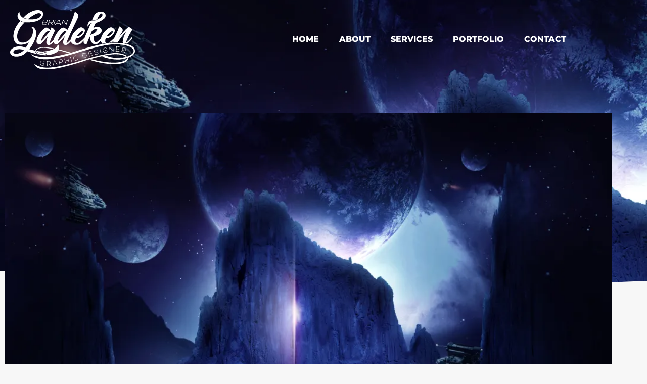

--- FILE ---
content_type: text/css
request_url: https://www.briangadeken.com/wp-content/uploads/elementor/css/post-1246.css?ver=1768450451
body_size: 2064
content:
.elementor-1246 .elementor-element.elementor-element-820db87:not(.elementor-motion-effects-element-type-background), .elementor-1246 .elementor-element.elementor-element-820db87 > .elementor-motion-effects-container > .elementor-motion-effects-layer{background-color:#54595f;background-image:url("https://i0.wp.com/www.briangadeken.com/wp-content/uploads/2019/02/SpaceRock2.jpg?fit=1090%2C726&ssl=1");background-position:center center;background-size:cover;}.elementor-1246 .elementor-element.elementor-element-820db87 > .elementor-background-overlay{background-color:#000000;opacity:0.67;transition:background 0.3s, border-radius 0.3s, opacity 0.3s;}.elementor-1246 .elementor-element.elementor-element-820db87 > .elementor-container{max-width:1300px;min-height:79vh;}.elementor-1246 .elementor-element.elementor-element-820db87 .elementor-background-overlay{filter:brightness( 100% ) contrast( 100% ) saturate( 170% ) blur( 0px ) hue-rotate( 0deg );}.elementor-1246 .elementor-element.elementor-element-820db87{transition:background 0.3s, border 0.3s, border-radius 0.3s, box-shadow 0.3s;margin-top:0px;margin-bottom:0px;padding:0px 0px 0px 0px;}.elementor-1246 .elementor-element.elementor-element-820db87 > .elementor-shape-bottom .elementor-shape-fill{fill:#f7f7f7;}.elementor-1246 .elementor-element.elementor-element-820db87 > .elementor-shape-bottom svg{width:calc(254% + 1.3px);height:41px;}.elementor-1246 .elementor-element.elementor-element-0fd6e39{margin-top:0px;margin-bottom:80px;}.elementor-widget-image .widget-image-caption{color:var( --e-global-color-text );font-family:var( --e-global-typography-text-font-family ), Sans-serif;font-weight:var( --e-global-typography-text-font-weight );}.elementor-1246 .elementor-element.elementor-element-4b6cc3c{text-align:start;}.elementor-bc-flex-widget .elementor-1246 .elementor-element.elementor-element-e3d0c41.elementor-column .elementor-widget-wrap{align-items:center;}.elementor-1246 .elementor-element.elementor-element-e3d0c41.elementor-column.elementor-element[data-element_type="column"] > .elementor-widget-wrap.elementor-element-populated{align-content:center;align-items:center;}.elementor-widget-nav-menu .elementor-nav-menu .elementor-item{font-family:var( --e-global-typography-primary-font-family ), Sans-serif;font-weight:var( --e-global-typography-primary-font-weight );}.elementor-widget-nav-menu .elementor-nav-menu--main .elementor-item{color:var( --e-global-color-text );fill:var( --e-global-color-text );}.elementor-widget-nav-menu .elementor-nav-menu--main .elementor-item:hover,
					.elementor-widget-nav-menu .elementor-nav-menu--main .elementor-item.elementor-item-active,
					.elementor-widget-nav-menu .elementor-nav-menu--main .elementor-item.highlighted,
					.elementor-widget-nav-menu .elementor-nav-menu--main .elementor-item:focus{color:var( --e-global-color-accent );fill:var( --e-global-color-accent );}.elementor-widget-nav-menu .elementor-nav-menu--main:not(.e--pointer-framed) .elementor-item:before,
					.elementor-widget-nav-menu .elementor-nav-menu--main:not(.e--pointer-framed) .elementor-item:after{background-color:var( --e-global-color-accent );}.elementor-widget-nav-menu .e--pointer-framed .elementor-item:before,
					.elementor-widget-nav-menu .e--pointer-framed .elementor-item:after{border-color:var( --e-global-color-accent );}.elementor-widget-nav-menu{--e-nav-menu-divider-color:var( --e-global-color-text );}.elementor-widget-nav-menu .elementor-nav-menu--dropdown .elementor-item, .elementor-widget-nav-menu .elementor-nav-menu--dropdown  .elementor-sub-item{font-family:var( --e-global-typography-accent-font-family ), Sans-serif;font-weight:var( --e-global-typography-accent-font-weight );}.elementor-1246 .elementor-element.elementor-element-1c77a16 .elementor-menu-toggle{margin-left:auto;}.elementor-1246 .elementor-element.elementor-element-1c77a16 .elementor-nav-menu .elementor-item{font-family:"Montserrat", Sans-serif;font-weight:800;}.elementor-1246 .elementor-element.elementor-element-1c77a16 .elementor-nav-menu--main .elementor-item{color:#ffffff;fill:#ffffff;}.elementor-1246 .elementor-element.elementor-element-1c77a16 .elementor-nav-menu--main .elementor-item.elementor-item-active{color:#ffc82b;}.elementor-1246 .elementor-element.elementor-element-1c77a16 .elementor-nav-menu--dropdown a:hover,
					.elementor-1246 .elementor-element.elementor-element-1c77a16 .elementor-nav-menu--dropdown a:focus,
					.elementor-1246 .elementor-element.elementor-element-1c77a16 .elementor-nav-menu--dropdown a.elementor-item-active,
					.elementor-1246 .elementor-element.elementor-element-1c77a16 .elementor-nav-menu--dropdown a.highlighted,
					.elementor-1246 .elementor-element.elementor-element-1c77a16 .elementor-menu-toggle:hover,
					.elementor-1246 .elementor-element.elementor-element-1c77a16 .elementor-menu-toggle:focus{color:#000000;}.elementor-1246 .elementor-element.elementor-element-1c77a16 .elementor-nav-menu--dropdown a:hover,
					.elementor-1246 .elementor-element.elementor-element-1c77a16 .elementor-nav-menu--dropdown a:focus,
					.elementor-1246 .elementor-element.elementor-element-1c77a16 .elementor-nav-menu--dropdown a.elementor-item-active,
					.elementor-1246 .elementor-element.elementor-element-1c77a16 .elementor-nav-menu--dropdown a.highlighted{background-color:#ffe8b7;}.elementor-1246 .elementor-element.elementor-element-1c77a16 div.elementor-menu-toggle{color:#ffc82b;}.elementor-1246 .elementor-element.elementor-element-1c77a16 div.elementor-menu-toggle svg{fill:#ffc82b;}.elementor-1246 .elementor-element.elementor-element-909e340 > .elementor-container{max-width:1220px;}.elementor-1246 .elementor-element.elementor-element-909e340{transition:background 0.3s, border 0.3s, border-radius 0.3s, box-shadow 0.3s;margin-top:-418px;margin-bottom:112px;padding:63px 0px 0px 0px;}.elementor-1246 .elementor-element.elementor-element-909e340 > .elementor-background-overlay{transition:background 0.3s, border-radius 0.3s, opacity 0.3s;}.elementor-1246 .elementor-element.elementor-element-8cf0b89:not(.elementor-motion-effects-element-type-background), .elementor-1246 .elementor-element.elementor-element-8cf0b89 > .elementor-motion-effects-container > .elementor-motion-effects-layer{background-image:url("https://i0.wp.com/www.briangadeken.com/wp-content/uploads/2019/02/testimonial-bck.png?fit=1300%2C809&ssl=1");background-size:cover;}.elementor-1246 .elementor-element.elementor-element-8cf0b89 > .elementor-container{max-width:1300px;}.elementor-1246 .elementor-element.elementor-element-8cf0b89{transition:background 0.3s, border 0.3s, border-radius 0.3s, box-shadow 0.3s;padding:75px 0px 111px 0px;}.elementor-1246 .elementor-element.elementor-element-8cf0b89 > .elementor-background-overlay{transition:background 0.3s, border-radius 0.3s, opacity 0.3s;}.elementor-1246 .elementor-element.elementor-element-8cf0b89 > .elementor-shape-top .elementor-shape-fill{fill:#f7f7f8;}.elementor-1246 .elementor-element.elementor-element-8cf0b89 > .elementor-shape-top svg{height:38px;}.elementor-1246 .elementor-element.elementor-element-8cf0b89 > .elementor-shape-bottom .elementor-shape-fill{fill:#f7f7f8;}.elementor-1246 .elementor-element.elementor-element-8cf0b89 > .elementor-shape-bottom svg{height:38px;transform:translateX(-50%) rotateY(180deg);}.elementor-1246 .elementor-element.elementor-element-350ce30 > .elementor-widget-wrap > .elementor-widget:not(.elementor-widget__width-auto):not(.elementor-widget__width-initial):not(:last-child):not(.elementor-absolute){margin-block-end:0px;}.elementor-widget-heading .elementor-heading-title{font-family:var( --e-global-typography-primary-font-family ), Sans-serif;font-weight:var( --e-global-typography-primary-font-weight );color:var( --e-global-color-primary );}.elementor-1246 .elementor-element.elementor-element-b98e460 > .elementor-widget-container{margin:0px 0px 0px 0px;}.elementor-1246 .elementor-element.elementor-element-b98e460{text-align:center;}.elementor-1246 .elementor-element.elementor-element-b98e460 .elementor-heading-title{font-family:"Montserrat", Sans-serif;font-size:61px;font-weight:800;text-transform:uppercase;letter-spacing:-0.9px;color:#ffc82b;}.elementor-1246 .elementor-element.elementor-element-b3850a7 > .elementor-widget-container{margin:0px 0px 50px 0px;padding:0px 0px 0px 0px;}.elementor-1246 .elementor-element.elementor-element-b3850a7{text-align:center;}.elementor-1246 .elementor-element.elementor-element-b3850a7 .elementor-heading-title{font-family:"Raleway", Sans-serif;font-size:38px;font-weight:400;text-transform:none;line-height:47px;color:#9b9b9b;}.elementor-1246 .elementor-element.elementor-element-e70f312 > .elementor-container{max-width:1300px;}.elementor-1246 .elementor-element.elementor-element-e70f312{margin-top:0px;margin-bottom:0px;padding:75px 0px 75px 0px;}.elementor-1246 .elementor-element.elementor-element-1a86909 > .elementor-widget-wrap > .elementor-widget:not(.elementor-widget__width-auto):not(.elementor-widget__width-initial):not(:last-child):not(.elementor-absolute){margin-block-end:0px;}.elementor-1246 .elementor-element.elementor-element-1a86909 > .elementor-element-populated{padding:0px 40px 40px 40px;}.elementor-1246 .elementor-element.elementor-element-b961bf4{text-align:start;}.elementor-1246 .elementor-element.elementor-element-b961bf4 .elementor-heading-title{font-family:"Montserrat", Sans-serif;font-size:77px;font-weight:900;color:#ffc82b;}.elementor-1246 .elementor-element.elementor-element-2838352 > .elementor-widget-container{margin:0px 0px 75px 0px;padding:0px 0px 0px 0px;}.elementor-1246 .elementor-element.elementor-element-2838352{text-align:start;}.elementor-1246 .elementor-element.elementor-element-2838352 .elementor-heading-title{font-family:"Raleway", Sans-serif;font-size:38px;font-weight:400;text-transform:none;line-height:47px;color:#9b8744;}.elementor-widget-global .elementor-field-group > label, .elementor-widget-global .elementor-field-subgroup label{color:var( --e-global-color-text );}.elementor-widget-global .elementor-field-group > label{font-family:var( --e-global-typography-text-font-family ), Sans-serif;font-weight:var( --e-global-typography-text-font-weight );}.elementor-widget-global .elementor-field-type-html{color:var( --e-global-color-text );font-family:var( --e-global-typography-text-font-family ), Sans-serif;font-weight:var( --e-global-typography-text-font-weight );}.elementor-widget-global .elementor-field-group .elementor-field{color:var( --e-global-color-text );}.elementor-widget-global .elementor-field-group .elementor-field, .elementor-widget-global .elementor-field-subgroup label{font-family:var( --e-global-typography-text-font-family ), Sans-serif;font-weight:var( --e-global-typography-text-font-weight );}.elementor-widget-global .elementor-button{font-family:var( --e-global-typography-accent-font-family ), Sans-serif;font-weight:var( --e-global-typography-accent-font-weight );}.elementor-widget-global .e-form__buttons__wrapper__button-next{background-color:var( --e-global-color-accent );}.elementor-widget-global .elementor-button[type="submit"]{background-color:var( --e-global-color-accent );}.elementor-widget-global .e-form__buttons__wrapper__button-previous{background-color:var( --e-global-color-accent );}.elementor-widget-global .elementor-message{font-family:var( --e-global-typography-text-font-family ), Sans-serif;font-weight:var( --e-global-typography-text-font-weight );}.elementor-widget-global .e-form__indicators__indicator, .elementor-widget-global .e-form__indicators__indicator__label{font-family:var( --e-global-typography-accent-font-family ), Sans-serif;font-weight:var( --e-global-typography-accent-font-weight );}.elementor-widget-global{--e-form-steps-indicator-inactive-primary-color:var( --e-global-color-text );--e-form-steps-indicator-active-primary-color:var( --e-global-color-accent );--e-form-steps-indicator-completed-primary-color:var( --e-global-color-accent );--e-form-steps-indicator-progress-color:var( --e-global-color-accent );--e-form-steps-indicator-progress-background-color:var( --e-global-color-text );--e-form-steps-indicator-progress-meter-color:var( --e-global-color-text );}.elementor-widget-global .e-form__indicators__indicator__progress__meter{font-family:var( --e-global-typography-accent-font-family ), Sans-serif;font-weight:var( --e-global-typography-accent-font-weight );}.elementor-1246 .elementor-element.elementor-global-1782 .elementor-field-group{padding-right:calc( 15px/2 );padding-left:calc( 15px/2 );margin-bottom:20px;}.elementor-1246 .elementor-element.elementor-global-1782 .elementor-form-fields-wrapper{margin-left:calc( -15px/2 );margin-right:calc( -15px/2 );margin-bottom:-20px;}.elementor-1246 .elementor-element.elementor-global-1782 .elementor-field-group.recaptcha_v3-bottomleft, .elementor-1246 .elementor-element.elementor-global-1782 .elementor-field-group.recaptcha_v3-bottomright{margin-bottom:0;}body.rtl .elementor-1246 .elementor-element.elementor-global-1782 .elementor-labels-inline .elementor-field-group > label{padding-left:0px;}body:not(.rtl) .elementor-1246 .elementor-element.elementor-global-1782 .elementor-labels-inline .elementor-field-group > label{padding-right:0px;}body .elementor-1246 .elementor-element.elementor-global-1782 .elementor-labels-above .elementor-field-group > label{padding-bottom:0px;}.elementor-1246 .elementor-element.elementor-global-1782 .elementor-field-type-html{padding-bottom:0px;}.elementor-1246 .elementor-element.elementor-global-1782 .elementor-field-group .elementor-field{color:#7a7a7a;}.elementor-1246 .elementor-element.elementor-global-1782 .elementor-field-group .elementor-field, .elementor-1246 .elementor-element.elementor-global-1782 .elementor-field-subgroup label{font-family:"Montserrat", Sans-serif;font-size:15px;font-weight:400;line-height:2em;letter-spacing:0.1px;}.elementor-1246 .elementor-element.elementor-global-1782 .elementor-field-group .elementor-field:not(.elementor-select-wrapper){background-color:#ffffff;border-color:rgba(0,0,0,0.04);border-width:1px 1px 1px 1px;border-radius:2px 2px 2px 2px;}.elementor-1246 .elementor-element.elementor-global-1782 .elementor-field-group .elementor-select-wrapper select{background-color:#ffffff;border-color:rgba(0,0,0,0.04);border-width:1px 1px 1px 1px;border-radius:2px 2px 2px 2px;}.elementor-1246 .elementor-element.elementor-global-1782 .elementor-field-group .elementor-select-wrapper::before{color:rgba(0,0,0,0.04);}.elementor-1246 .elementor-element.elementor-global-1782 .elementor-button{font-family:"Montserrat", Sans-serif;font-size:15px;font-weight:600;text-transform:uppercase;letter-spacing:2px;padding:18px 18px 18px 18px;}.elementor-1246 .elementor-element.elementor-global-1782 .e-form__buttons__wrapper__button-next{background-color:#ffc82b;color:#ffffff;}.elementor-1246 .elementor-element.elementor-global-1782 .elementor-button[type="submit"]{background-color:#ffc82b;color:#ffffff;}.elementor-1246 .elementor-element.elementor-global-1782 .elementor-button[type="submit"] svg *{fill:#ffffff;}.elementor-1246 .elementor-element.elementor-global-1782 .e-form__buttons__wrapper__button-previous{color:#ffffff;}.elementor-1246 .elementor-element.elementor-global-1782 .e-form__buttons__wrapper__button-next:hover{background-color:#000000;color:#ffffff;}.elementor-1246 .elementor-element.elementor-global-1782 .elementor-button[type="submit"]:hover{background-color:#000000;color:#ffffff;}.elementor-1246 .elementor-element.elementor-global-1782 .elementor-button[type="submit"]:hover svg *{fill:#ffffff;}.elementor-1246 .elementor-element.elementor-global-1782 .e-form__buttons__wrapper__button-previous:hover{color:#ffffff;}.elementor-1246 .elementor-element.elementor-global-1782{--e-form-steps-indicators-spacing:20px;--e-form-steps-indicator-padding:30px;--e-form-steps-indicator-inactive-secondary-color:#ffffff;--e-form-steps-indicator-active-secondary-color:#ffffff;--e-form-steps-indicator-completed-secondary-color:#ffffff;--e-form-steps-divider-width:1px;--e-form-steps-divider-gap:10px;}.elementor-1246 .elementor-element.elementor-element-4d151df:not(.elementor-motion-effects-element-type-background), .elementor-1246 .elementor-element.elementor-element-4d151df > .elementor-motion-effects-container > .elementor-motion-effects-layer{background-color:#000000;}.elementor-1246 .elementor-element.elementor-element-4d151df > .elementor-container{max-width:1220px;}.elementor-1246 .elementor-element.elementor-element-4d151df{border-style:solid;border-width:2px 0px 0px 0px;border-color:#ffc82b;transition:background 0.3s, border 0.3s, border-radius 0.3s, box-shadow 0.3s;padding:14px 0px 14px 0px;}.elementor-1246 .elementor-element.elementor-element-4d151df > .elementor-background-overlay{transition:background 0.3s, border-radius 0.3s, opacity 0.3s;}.elementor-bc-flex-widget .elementor-1246 .elementor-element.elementor-element-58d7207.elementor-column .elementor-widget-wrap{align-items:center;}.elementor-1246 .elementor-element.elementor-element-58d7207.elementor-column.elementor-element[data-element_type="column"] > .elementor-widget-wrap.elementor-element-populated{align-content:center;align-items:center;}@media(min-width:768px){.elementor-1246 .elementor-element.elementor-element-a77633d{width:23.421%;}.elementor-1246 .elementor-element.elementor-element-e3d0c41{width:76.579%;}}@media(max-width:1024px) and (min-width:768px){.elementor-1246 .elementor-element.elementor-element-1a86909{width:100%;}}@media(min-width:1025px){.elementor-1246 .elementor-element.elementor-element-8cf0b89:not(.elementor-motion-effects-element-type-background), .elementor-1246 .elementor-element.elementor-element-8cf0b89 > .elementor-motion-effects-container > .elementor-motion-effects-layer{background-attachment:fixed;}}@media(max-width:1024px){.elementor-1246 .elementor-element.elementor-element-820db87 > .elementor-container{min-height:529px;}.elementor-1246 .elementor-element.elementor-element-820db87{padding:20px 30px 0px 030px;}.elementor-1246 .elementor-element.elementor-element-909e340{margin-top:-346px;margin-bottom:72px;padding:0px 30px 0px 30px;}.elementor-1246 .elementor-element.elementor-element-e70f312{margin-top:0px;margin-bottom:0px;padding:50px 0px 0px 0px;}.elementor-1246 .elementor-element.elementor-element-1a86909 > .elementor-element-populated{margin:0px 0px 0px 0px;--e-column-margin-right:0px;--e-column-margin-left:0px;padding:0px 30px 50px 30px;}.elementor-1246 .elementor-element.elementor-element-b961bf4{text-align:center;}.elementor-1246 .elementor-element.elementor-element-2838352{text-align:center;}.elementor-1246 .elementor-element.elementor-element-2838352 .elementor-heading-title{font-size:35px;}}@media(max-width:767px){.elementor-1246 .elementor-element.elementor-element-820db87 > .elementor-container{min-height:309px;}.elementor-1246 .elementor-element.elementor-element-820db87 > .elementor-shape-bottom svg{width:calc(300% + 1.3px);height:58px;}.elementor-1246 .elementor-element.elementor-element-4174686 > .elementor-element-populated{margin:0px 0px 0px 0px;--e-column-margin-right:0px;--e-column-margin-left:0px;padding:0px 0px 0px 0px;}.elementor-1246 .elementor-element.elementor-element-a77633d{width:50%;}.elementor-1246 .elementor-element.elementor-element-e3d0c41{width:50%;}.elementor-1246 .elementor-element.elementor-element-1c77a16 .elementor-nav-menu--dropdown a{padding-top:8px;padding-bottom:8px;}.elementor-1246 .elementor-element.elementor-element-1c77a16 .elementor-nav-menu--main > .elementor-nav-menu > li > .elementor-nav-menu--dropdown, .elementor-1246 .elementor-element.elementor-element-1c77a16 .elementor-nav-menu__container.elementor-nav-menu--dropdown{margin-top:52px !important;}.elementor-1246 .elementor-element.elementor-element-909e340{margin-top:-140px;margin-bottom:42px;padding:0px 0px 0px 0px;}.elementor-1246 .elementor-element.elementor-element-54f4d89 > .elementor-element-populated{margin:0px 0px 0px 0px;--e-column-margin-right:0px;--e-column-margin-left:0px;padding:0px 20px 0px 20px;}.elementor-1246 .elementor-element.elementor-element-8cf0b89:not(.elementor-motion-effects-element-type-background), .elementor-1246 .elementor-element.elementor-element-8cf0b89 > .elementor-motion-effects-container > .elementor-motion-effects-layer{background-image:url("https://i0.wp.com/www.briangadeken.com/wp-content/uploads/2019/02/testimonial-bck.png?fit=1300%2C809&ssl=1");background-position:bottom right;background-repeat:no-repeat;background-size:cover;}.elementor-1246 .elementor-element.elementor-element-8cf0b89{margin-top:0px;margin-bottom:0px;}.elementor-1246 .elementor-element.elementor-element-350ce30 > .elementor-element-populated{margin:0px 0px 0px 0px;--e-column-margin-right:0px;--e-column-margin-left:0px;padding:0px 20px 0px 20px;}.elementor-1246 .elementor-element.elementor-element-b98e460 .elementor-heading-title{font-size:31px;}.elementor-1246 .elementor-element.elementor-element-b3850a7 .elementor-heading-title{font-size:15px;line-height:2em;}.elementor-1246 .elementor-element.elementor-element-e70f312{margin-top:0px;margin-bottom:0px;padding:50px 0px 0px 0px;}.elementor-1246 .elementor-element.elementor-element-1a86909 > .elementor-element-populated{margin:0px 0px 0px 0px;--e-column-margin-right:0px;--e-column-margin-left:0px;padding:0px 20px 0px 20px;}.elementor-1246 .elementor-element.elementor-element-b961bf4 > .elementor-widget-container{margin:19px 0px 0px 0px;padding:0px 0px 0px 0px;}.elementor-1246 .elementor-element.elementor-element-b961bf4{text-align:center;}.elementor-1246 .elementor-element.elementor-element-b961bf4 .elementor-heading-title{font-size:40px;}.elementor-1246 .elementor-element.elementor-element-2838352 > .elementor-widget-container{margin:0px 0px 34px 0px;padding:0px 0px 0px 0px;}.elementor-1246 .elementor-element.elementor-element-2838352{text-align:center;}.elementor-1246 .elementor-element.elementor-element-2838352 .elementor-heading-title{font-size:22px;line-height:1.4em;}.elementor-1246 .elementor-element.elementor-global-1782 > .elementor-widget-container{margin:0px 0px 0px 0px;padding:0px 0px 0px 0px;}.elementor-1246 .elementor-element.elementor-element-4d151df{margin-top:25px;margin-bottom:0px;}}

--- FILE ---
content_type: image/svg+xml
request_url: https://www.briangadeken.com/wp-content/uploads/2019/02/logo.svg
body_size: 8326
content:
<?xml version="1.0" encoding="utf-8"?>
<!-- Generator: Adobe Illustrator 23.0.1, SVG Export Plug-In . SVG Version: 6.00 Build 0)  -->
<svg version="1.1" id="Layer_1" xmlns="http://www.w3.org/2000/svg" xmlns:xlink="http://www.w3.org/1999/xlink" x="0px" y="0px"
	 viewBox="0 0 513.89 242.59" style="enable-background:new 0 0 513.89 242.59;" xml:space="preserve">
<style type="text/css">
	.st0{fill:#FFFFFF;}
</style>
<path class="st0" d="M104.19,165.75c0,0-0.72-11.82,30.69-13.98c11.68-0.8,28.29,1.35,45.49,4.67c-2.3,1.18-4.41,2.15-5.18,2.51
	c-1.03-0.19-2.08-0.39-3.1-0.57c-13.8-2.4-26.55-4.85-36.68-4.09c0,0-26.14,0.12-28.23,12.14c-1.72,9.92,28.81,14.01,35.66,6.83
	c0,0,1.59-1.81,3.51-0.49c1.92,1.31,11.09,7.62-4.86,8.99C101.49,185.17,104.19,165.75,104.19,165.75z M170.6,181.08
	c6.99-2,12.64-4.23,17-6.7c1.56-0.73,2.5-1.37,2.5-1.37s3.31-2.25,4.35-3.14c1.04-0.9,3.25-3.53,3.25-3.53
	c2.86-3.03,3.37-7.64,3.37-7.64l0.24-2c0,0,0.12-0.83,0.09-1.93c0-0.02,0-0.04,0-0.05c0-0.06-0.01-0.13-0.01-0.19
	c0-0.07,0-0.13-0.01-0.19c-0.04-3.04-0.56-6.04-1.57-8.99c-1.06-3.07-2.02-4.5-2.86-4.29c-0.64,0-0.95,0.32-0.95,0.95
	c-1.27,4.27-3.72,7.92-7.35,10.95l0.13,0.02c-1,0.76-1.66,1.31-1.66,1.31c-3.86,2.75-11.74,6.26-11.74,6.26s-5.16,2.03-6.26,2.44
	c-0.09,0.03-0.66,0.2-1.39,0.5c-0.03-0.06-0.05-0.12-0.07-0.17c-0.78,0.25-1.53,0.53-2.32,0.76c-6.89,2.01-13.24,3.38-19.06,4.13
	c-5.83,0.74-9.37,1.11-10.64,1.11c-5.51,0-11.17-0.37-17-1.11c-3.49-0.45-6.83-0.95-10.05-1.51c-0.16,0.99,0.14,1.93,0.92,2.86
	c2.81,3.34,11.38,5.86,19.94,5.86c5.82,0,10.43-1.19,12.29-3.13c0.13-0.15,1.34-1.46,3.15-1.46c0.79,0,1.55,0.25,2.26,0.73
	c2.46,1.69,5.64,4.26,4.88,7.15c-0.66,2.5-3.97,3.92-10.43,4.47c-3.19,0.27-6.23,0.41-9.05,0.41c-0.55,0-1.09-0.01-1.63-0.02
	c4.18,0.45,8.19,0.69,12.02,0.69C153.97,184.26,163.18,183.2,170.6,181.08z M218.74,42.83l12.05,17.58h0.76l6.15-21.3h-1.92
	l-5.09,17.62l-12-17.62h-0.83l-6.15,21.3h1.96L218.74,42.83z M267.93,187.17c2.16-0.63,4.56-0.46,6.67,0.71l0.76-1.17
	c-2.47-1.36-5.29-1.59-7.81-0.86c-6.57,1.9-8.53,7.66-6.99,12.76c1.52,5.17,6.2,8.71,12.66,6.84c2.52-0.73,4.79-2.42,6.15-4.89
	l-1.25-0.65c-1.18,2.09-3.13,3.54-5.29,4.17c-5.53,1.6-9.5-1.47-10.85-5.94C260.61,193.56,262.35,188.79,267.93,187.17z
	 M450.73,151.12l0.1-1.45l-13.73-0.95l-1.38,19.89l14.07,0.97l0.1-1.48l-12.56-0.87l0.54-7.84l11.65,0.81l0.1-1.39l-11.65-0.81
	l0.53-7.73L450.73,151.12z M180.51,60.41l6.15-21.3h-1.92l-6.15,21.3H180.51z M183.48,60.41l17.54-21.3h2.14l5.24,21.3h-2.1
	l-1.28-5.23h-15.17l-4.27,5.23H183.48z M191.06,53.66h13.64l-3.08-12.96L191.06,53.66z M422.64,133.69c0,0-47.21,0.66-143.05,31.7
	c-7.3,2.36-14.34,4.54-21.15,6.55l0,0c-1.85,0.54-5.7,1.66-6.65,1.93c-4.58,1.31-9.05,2.53-13.41,3.68
	c-1.74,0.46-3.46,0.9-5.16,1.34c-42.36,10.78-74.16,14.12-97.47,12.9c-35.47-1.87-50.76-12.65-50.76-12.65
	c30.72,33.66,94.06,22.28,151.73,6.45c1.43-0.39,2.86-0.79,4.28-1.19c0.48-0.14,0.97-0.27,1.46-0.41c5.46-1.53,10.86-3.1,16.16-4.65
	c0.99-0.29,6.74-1.96,7.72-2.24l-0.03-0.02c5.28-1.56,10.44-3.1,15.45-4.58c65.84-19.41,101.88-29.34,139.51-32.14
	c37.63-2.79,89.82,7.14,87.24,27.58c-1.34,10.64-12.83,17.24-25.02,21.28c-1.97,0.65-3.96,1.24-5.93,1.76
	c-12.86,3.43-24.82,4.27-24.82,4.27c-22.29,1.66-41.63-2.42-57.95-9.23c-0.68,0.12-1.38,0.26-2.11,0.4
	c-4.96,0.95-10.28,2.1-14.37,3.01c36.99,15.34,73.22,12.33,73.22,12.33s14.57-1.17,29.63-5.76c1.65-0.5,3.31-1.05,4.96-1.64
	c14.41-5.16,27.85-13.72,27.8-27.66C513.76,129.9,422.64,133.69,422.64,133.69z M408.28,150.87l2.46,19.8l1.53-0.19l-2.03-16.35
	l15.38,14.69l0.59-0.07l-2.46-19.8l-1.5,0.19l2.03,16.38l-15.36-14.72L408.28,150.87z M235.4,81.65
	c6.78-12.07,12.07-22.72,15.88-31.93c3.81-9.21,6.78-16.94,8.89-23.19c2.12-6.25,3.6-10.91,4.45-13.98c0.84-3.07,1.8-4.61,2.86-4.61
	c0.21,0,0.95,0.21,2.22,0.64c3.81,2.54,6.67,4.87,8.58,6.99c1.91,2.12,2.86,4.56,2.86,7.31c0.21,1.7-0.11,3.44-0.95,5.24
	c-0.85,1.8-1.8,3.87-2.86,6.2c-1.06,2.33-3.13,6.67-6.2,13.02c-3.07,6.35-6.2,12.92-9.37,19.7c-3.81,8.05-7.94,16.63-12.39,25.73
	c-3.39,7.2-6.25,13.66-8.58,19.38c-2.33,4.87-4.34,9.53-6.04,13.98c-1.7,4.45-2.54,7.2-2.54,8.26c0,0.43,0.1,0.63,0.32,0.63
	c1.06,0,2.8-1.11,5.24-3.34c2.43-2.22,4.92-4.66,7.47-7.31c1.89-1.96,3.66-3.77,5.37-5.51c0.23-1.92,0.6-3.85,1.14-5.77
	c0.95-3.39,2.17-6.56,3.65-9.53c1.48-2.96,3.07-5.66,4.77-8.1c1.69-2.43,3.28-4.5,4.77-6.2c2.75-2.96,5.4-5.56,7.94-7.78
	c2.54-2.22,4.66-3.97,6.35-5.24c2.11-1.48,4.02-2.65,5.72-3.49c2.96-1.48,5.4-2.22,7.31-2.22c1.69,0,3.44,0.43,5.24,1.27
	c1.8,0.85,3.49,1.91,5.08,3.18c1.59,1.27,2.86,2.6,3.81,3.97c0.95,1.38,1.43,2.49,1.43,3.34c0,4.66-1.17,9-3.49,13.03
	c-2.33,4.03-5.24,7.52-8.74,10.48c-3.49,2.97-7.15,5.3-10.96,6.99c-3.81,1.7-7.31,2.54-10.48,2.54c-1.48,0-2.54-0.1-3.18-0.32
	c-1.7,4.24-2.54,7.94-2.54,11.12c0,2.54,0.37,4.45,1.11,5.72c0.74,1.27,1.53,2.17,2.38,2.7c0.84,0.53,1.69,0.74,2.54,0.64
	c0.84-0.1,1.48-0.16,1.91-0.16c2.96,0,6.04-1.11,9.21-3.34c3.18-2.22,6.2-4.61,9.05-7.15c2.86-2.54,5.45-4.92,7.78-7.15
	c1.35-1.29,2.56-2.2,3.63-2.74c1.47-3.8,2.91-7.29,4.31-10.44c4.02-8.89,7.2-16.09,9.53-21.6c2.33-5.51,4.29-10.01,5.88-13.5
	c1.59-3.49,2.86-6.35,3.81-8.58c0.65-1.52,1.33-3.07,2.03-4.64c0.5-0.3,1-0.59,1.52-0.85l1.13-0.45c4.59-1.48,10.07-1.12,10.09-1.12
	c2.64,0.32,5.2,0.26,7.53,0.01c-1.35,2.84-2.48,5.11-4.2,8.64c-2.02,4.13-3.87,8-5.56,11.6c2.11-1.48,4.55-2.75,7.31-3.81
	c2.75-1.06,5.61-1.59,8.58-1.59c2.96,0,6.04,0.63,9.21,1.91c1.91,1.06,3.44,2.12,4.61,3.18c1.16,1.06,2.27,2.43,3.34,4.11
	c1.06,1.69,1.59,3.69,1.59,6c0,1.9-0.32,3.85-0.95,5.85c-0.64,2-2.06,4.01-4.29,6.01c-2.22,2-5.56,4.06-10.01,6.16
	c-4.45,2.1-10.48,4.21-18.11,6.32c0,0.84,0.05,2.58,0.16,5.21c0.1,2.64,0.48,5.38,1.11,8.22c0.63,2.84,1.69,5.37,3.18,7.58
	c1.48,2.21,3.7,3.32,6.67,3.32c0.84,0,2.54-1.11,5.08-3.34c2.54-2.22,5.19-4.61,7.94-7.15c2.34-2.16,4.5-4.19,6.54-6.12
	c0.18-0.82,0.38-1.64,0.61-2.46c0.95-3.39,2.17-6.56,3.65-9.53c1.48-2.96,3.07-5.66,4.77-8.1c1.69-2.43,3.28-4.5,4.77-6.2
	c2.75-2.96,5.4-5.56,7.94-7.78c2.54-2.22,4.66-3.97,6.35-5.24c2.11-1.48,4.02-2.65,5.72-3.49c2.96-1.48,5.4-2.22,7.31-2.22
	c1.69,0,3.44,0.43,5.24,1.27c1.8,0.85,3.49,1.91,5.08,3.18c1.59,1.27,2.86,2.6,3.81,3.97c0.95,1.38,1.43,2.49,1.43,3.34
	c0,4.66-1.17,9-3.49,13.03c-2.33,4.03-5.24,7.52-8.74,10.48c-3.49,2.97-7.15,5.3-10.96,6.99c-3.81,1.7-7.31,2.54-10.48,2.54
	c-1.48,0-2.54-0.1-3.18-0.32c-1.7,4.24-2.54,7.94-2.54,11.12c0,2.54,0.37,4.45,1.11,5.72c0.74,1.27,1.53,2.17,2.38,2.7
	c0.4,0.25,0.81,0.4,1.21,0.49c-4.77,0.71-10.19,1.6-16.25,2.72c-0.02-0.01-0.03-0.02-0.05-0.03c-3.98-2.91-5.89-9.48-6.38-12.96
	c-1.95,2.27-3.75,4.17-5.37,5.71c-3.07,2.89-5.67,5.11-7.78,6.66c-2.12,1.55-3.92,2.43-5.4,2.65c-1.48,0.21-2.65,0.33-3.49,0.33
	c-4.02,0-7.62-1.16-10.8-3.49c-2.76-1.91-5.35-5.03-7.78-9.37c-2.44-4.34-3.97-10.75-4.61-19.22c-4.45,8.89-7.73,16.47-9.85,22.71
	c-2.12,6.25-4.03,9.37-5.72,9.37c-1.69-0.21-3.81-1.06-6.35-2.54c-2.54-1.48-3.81-4.34-3.81-8.58c0-1.32,0.17-2.79,0.48-4.39
	c-3.05,3.16-5.83,6.02-8.26,8.52c-3.92,4.03-6.73,6.25-8.42,6.67c-4.87,1.69-9.64,2.54-14.29,2.54c-6.15,0-11.17-1.54-15.09-4.61
	c-3.92-3.07-5.88-5.98-5.88-8.74c-0.13-0.67-0.24-1.28-0.33-1.87c-2.02,2.37-3.87,4.38-5.55,6c-3.07,2.97-5.72,5.19-7.94,6.67
	c-2.22,1.48-4.03,2.33-5.4,2.54c-1.38,0.21-2.6,0.32-3.65,0.32c-3.6,0-6.15-1.11-7.63-3.34c-1.48-2.22-2.22-4.81-2.22-7.78
	c0-4.02,0.9-8.42,2.7-13.18c1.8-4.77,3.54-8.95,5.24-12.55c-3.18,3.81-6.62,7.78-10.32,11.91c-3.71,4.13-7.2,7.89-10.48,11.28
	c-3.28,3.39-6.19,6.14-8.74,8.26c-2.54,2.12-4.13,3.18-4.77,3.18c-2.97,0-5.98-0.95-9.05-2.86c-2.48-1.54-3.94-3.92-4.42-7.11
	c-1.02,1.11-1.99,2.11-2.89,2.98c-3.07,2.97-5.72,5.14-7.94,6.51s-4.02,2.17-5.4,2.38c-1.38,0.21-2.49,0.32-3.34,0.32
	c-3.6,0-6.14-1.11-7.62-3.34c-1.48-2.22-2.22-4.81-2.22-7.78c0-4.02,0.84-8.42,2.54-13.18c1.69-4.77,3.39-8.95,5.08-12.55
	c-2.33,2.75-5.03,5.88-8.1,9.37c-3.07,3.49-6.14,6.89-9.21,10.17c-3.07,3.28-5.83,6.25-8.26,8.9c-2.44,2.65-3.97,4.4-4.61,5.24
	c-0.64,0.84-1.8,1.27-3.49,1.27c-3.18,0-6.35-1.06-9.53-3.18c-3.18-2.11-4.77-5.4-4.77-9.85c0-3.18,0.74-7.04,2.22-11.6
	c1.48-4.55,3.92-9.58,7.31-15.09c2.54-3.81,5.19-7.52,7.94-11.12c2.75-3.6,5.56-6.78,8.42-9.53c2.86-2.75,5.61-4.92,8.26-6.51
	c2.65-1.59,5.03-2.38,7.15-2.38c1.27,0,2.43,0.32,3.49,0.95c1.91,1.27,3.65,2.49,5.24,3.65c1.59,1.17,2.91,2.17,3.97,3.02
	c1.27,0.85,2.43,1.7,3.49,2.54c0.21,0,0.53-0.53,0.95-1.59c0.42-1.06,0.79-2.22,1.11-3.49c0.32-1.27,0.69-2.49,1.11-3.65
	c0.42-1.16,0.74-1.85,0.95-2.06c0.42,0,1.37,0.43,2.86,1.27c1.48,0.85,3.02,1.96,4.61,3.34c1.59,1.38,2.96,2.91,4.13,4.61
	c1.16,1.7,1.75,3.49,1.75,5.4c0,0.21-0.53,1.38-1.59,3.49c-1.06,2.12-2.33,4.77-3.81,7.94c-1.48,3.18-3.18,6.67-5.08,10.48
	c-1.91,3.81-3.6,7.52-5.08,11.12c-1.48,3.6-2.75,6.83-3.81,9.69c-1.06,2.86-1.59,4.82-1.59,5.88c0,0.64,0.21,0.95,0.63,0.95
	c1.06,0,2.8-1.11,5.24-3.34c2.43-2.22,4.92-4.66,7.47-7.31c1.12-1.17,2.2-2.27,3.25-3.36c0.71-2.72,1.8-5.73,3.26-9.03
	c2.86-6.46,6.4-12.71,10.64-18.74c4.23-6.04,8.74-11.17,13.5-15.41c4.77-4.23,9.06-6.35,12.87-6.35c1.48,0,3.23,0.59,5.24,1.75
	c2.01,1.17,3.86,2.44,5.56,3.81c1.69,1.38,3.02,2.6,3.97,3.65C235.25,81.75,235.61,82.07,235.4,81.65z M162.97,87.36
	c-2.12-1.06-3.92-1.59-5.4-1.59c-3.6,0-8.1,2.97-13.5,8.9c-5.4,5.93-10.64,14.61-15.73,26.05c-0.85,1.49-1.27,2.65-1.27,3.5
	c0,1.06,0.42,1.59,1.27,1.59c0.42,0,0.74-0.1,0.95-0.32c0.21,0,0.32-0.1,0.32-0.32c1.91-1.27,4.71-3.97,8.42-8.1
	c3.7-4.13,7.36-8.42,10.96-12.87C153.23,98.91,157.89,93.3,162.97,87.36z M231.59,87.36c-2.12-1.06-3.81-1.59-5.08-1.59
	c-3.39,0-7.68,2.91-12.87,8.74c-5.19,5.83-10.54,14.56-16.04,26.21c-0.85,1.49-1.27,2.65-1.27,3.5c0,1.06,0.42,1.59,1.27,1.59
	c0.64,0,1.59-0.53,2.86-1.59c1.27-1.06,2.75-2.49,4.45-4.29c1.69-1.8,3.54-3.86,5.56-6.2c2.01-2.33,3.97-4.66,5.88-6.99
	C221,101.24,226.08,94.78,231.59,87.36z M397.42,107.7h1.27c2.33,0,5.03-0.69,8.1-2.06c3.07-1.37,6.83-4.29,11.28-8.74
	c2.33-2.75,3.97-4.92,4.92-6.51c0.95-1.59,1.43-2.8,1.43-3.65c0-1.06-0.74-1.59-2.22-1.59c-2.33,0.43-4.77,1.48-7.31,3.18
	c-2.33,1.49-4.98,3.71-7.94,6.67C403.98,97.96,400.8,102.19,397.42,107.7z M330.07,101.34c2.11-0.63,4.81-1.64,8.1-3.02
	c3.28-1.37,6.4-3.02,9.37-4.92c2.96-1.91,5.51-3.97,7.63-6.2c2.11-2.22,3.18-4.61,3.18-7.15c0-0.63-0.21-1.37-0.63-2.22
	c-0.85-0.84-2.02-1.27-3.49-1.27c-2.33,0-5.24,1.01-8.74,3.02c-3.49,2.01-6.41,3.97-8.74,5.88c-0.43,0.63-1.17,2.33-2.22,5.08
	C333.46,93.3,331.98,96.89,330.07,101.34z M274.48,107.7h1.27c2.33,0,5.03-0.69,8.1-2.06c3.07-1.37,6.83-4.29,11.28-8.74
	c2.33-2.75,3.97-4.92,4.92-6.51c0.95-1.59,1.43-2.8,1.43-3.65c0-1.06-0.74-1.59-2.22-1.59c-2.33,0.43-4.77,1.48-7.31,3.18
	c-2.33,1.49-4.98,3.71-7.94,6.67C281.04,97.96,277.86,102.19,274.48,107.7z M425.37,117.39c-2.33,2.22-4.92,4.61-7.78,7.15
	c-2.86,2.54-5.88,4.92-9.05,7.15c-1.21,0.85-2.45,1.58-3.76,2.15c6-0.75,10.47-1.15,13.44-1.36c2.06-2.12,4.34-4.47,6.82-7.04
	c-0.46,2.71-0.39,4.95,0.21,6.73c1.16-0.02,2.64-0.04,4.45-0.04c3.49,0,8.03,0.07,13.18,0.31c2.63-4.23,5.36-8.41,8.23-12.51
	c4.66-6.67,9.1-12.65,13.34-17.95c4.87-6.14,9.74-11.86,14.61-17.16c-4.24,7.84-7.46,14.72-9.69,20.65
	c-2.22,5.93-3.76,11.01-4.61,15.25c-1.06,4.03-1.43,7.73-1.11,11.12c0.08,0.9,0.27,1.74,0.54,2.5c5.32,0.73,10.72,1.68,15.92,2.94
	c0.47,0.11,0.91,0.24,1.37,0.36c0.65-0.4,1.32-0.85,2.03-1.36c1.27-1.06,3.65-3.23,7.15-6.51c3.49-3.28,7.04-7.15,10.64-11.6
	c2.11-2.33,2.91-3.97,2.38-4.92c-0.53-0.95-1.01-1.53-1.43-1.75c-0.64-0.42-1.27-0.32-1.91,0.32c-0.43,0.21-0.63,0.43-0.63,0.63
	c-1.06,1.48-2.54,3.29-4.45,5.4c-1.91,2.12-3.87,4.18-5.88,6.19c-2.01,2.02-4.03,3.76-6.04,5.24c-2.01,1.48-3.55,2.44-4.61,2.86
	c-0.43,0.21-0.85,0.32-1.27,0.32c-0.43-0.42-0.16-1.91,0.79-4.45c0.95-2.54,2.27-5.61,3.97-9.21c0.84-2.12,1.48-3.6,1.91-4.45
	c2.75-6.14,5.82-12.12,9.21-17.95c3.39-5.82,5.93-10.11,7.63-12.87c1.06-1.91,1.06-3.76,0-5.56c-1.06-1.8-2.54-3.34-4.45-4.61
	c-2.33-1.48-5.08-2.96-8.26-4.45c-3.81,2.54-8.16,6.3-13.03,11.28c-4.87,4.98-9.53,9.9-13.98,14.77
	c-5.3,5.72-10.59,11.97-15.89,18.74c1.06-1.69,2.75-4.29,5.08-7.78c2.33-3.49,4.77-7.04,7.31-10.64c2.33-3.6,3.7-5.93,4.13-6.99
	c0.42-1.06,0.74-1.8,0.95-2.22c1.48-3.6,0.95-6.88-1.59-9.85c-2.54-2.96-5.08-5.29-7.63-6.99c-0.43-0.21-0.74-0.42-0.95-0.64
	c-0.21-0.21-0.53-0.42-0.95-0.64c-0.43-0.21-0.85-0.42-1.27-0.63c-0.43-0.21-0.85-0.21-1.27,0c-0.64,0-0.95,0.21-0.95,0.63v0.32
	v0.32c0.21-0.21,0.16,0.27-0.16,1.43c-0.32,1.17-0.79,2.65-1.43,4.45c-0.64,1.8-1.33,3.6-2.07,5.4c-0.74,1.8-1.22,3.13-1.43,3.97
	c-2.33,5.93-5.3,12.13-8.9,18.59c-2.38,4.28-4.36,8.47-6,12.61C427.39,115.61,426.43,116.38,425.37,117.39z M468.72,166.21
	l4.46,9.38l-1.93-0.6l-4.35-9.26l-5.2-1.61l-2.24,7.22l-1.47-0.46l5.91-19.06c2.8,0.87,5.58,1.73,8.39,2.6
	c4.14,1.28,5.31,4.9,4.42,7.88C475.77,165.41,472.88,167.51,468.72,166.21z M475.11,161.78c0.72-2.22-0.09-5.01-3.25-5.99
	l-6.92-2.14l-2.82,9.09l6.75,2.09C472.2,165.86,474.25,164.44,475.11,161.78z M480.9,197.58c-3.28,13.63-40.46,16.39-40.46,16.39
	c-33.19,2.46-72.77-4.64-106.7-13.36c-2.52,0.7-5.03,1.41-7.52,2.12c38.7,12.98,83.5,19.66,113.55,17.43
	c40.63-3.02,46.18-17.21,46.36-24.28c-1.47,0.52-3,1.03-4.57,1.5C481.34,197.45,481.12,197.52,480.9,197.58z M248.33,173.36
	c-9.83-2.89-27.3-7.84-46.31-12.28c-0.28,0.99-0.7,2.2-1.35,3.41c14.08,3.47,27.87,7.46,39.58,11.07
	C242.57,174.93,245.48,174.14,248.33,173.36z M160.62,220.45l7.5,7.18l-2.02,0.13l-7.35-7.11l-5.43,0.34l0.47,7.54l-1.54,0.1
	l-1.24-19.91c2.93-0.18,5.83-0.36,8.76-0.54c4.32-0.27,6.71,2.7,6.93,5.79C166.93,217.21,164.97,220.18,160.62,220.45z
	 M165.02,214.04c-0.12-2.33-1.86-4.65-5.16-4.45l-7.22,0.45l0.59,9.5l7.05-0.44C163.75,218.89,165.16,216.83,165.02,214.04z
	 M178.7,221.44l-1.45,5.16l-1.64,0.23l6.05-21.02l1.66-0.24l11.68,18.49l-1.64,0.23l-2.87-4.54L178.7,221.44z M179.09,219.94
	l10.61-1.51l-7.02-11.26L179.09,219.94z M307.92,194.74c-2.15,0.66-4.3,1.33-6.45,1.99l-5.88-19.06c2.15-0.66,4.3-1.33,6.45-1.99
	c6.45-1.99,10.98,1.68,12.54,6.33C316.19,186.83,314.59,192.69,307.92,194.74z M307.49,193.33c5.66-1.75,6.97-6.8,5.63-10.86
	c-1.31-3.95-5.14-7.09-10.64-5.4l-4.98,1.54l5.01,16.25L307.49,193.33z M334.51,166.27l-13.28,3.64l5.28,19.24l13.61-3.73
	l-0.39-1.43l-12.15,3.33l-2.08-7.59l11.27-3.09l-0.37-1.35l-11.27,3.09l-2.05-7.48l11.82-3.24L334.51,166.27z M224.39,197.64
	l-1.49,0.37l4.8,19.37l1.49-0.37l-2.18-8.8l12.34-3.06l2.18,8.8l1.49-0.37l-4.79-19.37l-1.49,0.37l2.28,9.21l-12.34,3.05
	L224.39,197.64z M210.96,213.96l-7.07,1.44l1.37,6.76l-1.51,0.31l-3.98-19.55c2.85-0.58,5.73-1.16,8.57-1.74
	C216.85,199.44,219.46,212.23,210.96,213.96z M210.69,212.59c6.51-1.32,4.47-11.35-2.04-10.03l-7.07,1.44l2.04,10.03L210.69,212.59z
	 M249.17,191.28l-1.46,0.39l5.23,19.24l1.46-0.4L249.17,191.28z M135.45,208.02c2.2,0.45,4.41,1.77,5.77,3.79l1.06-0.77
	c-1.58-2.36-3.98-3.87-6.55-4.39c-5.95-1.21-10.92,1.93-12.14,8.04c-1.09,5.33,1.4,10.66,8.04,12.02c2.9,0.59,5.56-0.03,8.01-1.65
	l1.49-7.31l-8.23-1.68l-0.27,1.31l6.81,1.39l-1.12,5.47c-1.99,1.19-4.31,1.47-6.41,1.05c-5.69-1.16-7.82-5.72-6.87-10.33
	C125.94,210.44,129.73,206.85,135.45,208.02z M390.21,155.04c2.21-0.4,4.75,0.01,6.76,1.39l0.7-1.11c-2.34-1.6-5.13-2.11-7.71-1.65
	c-5.97,1.08-9.43,5.84-8.29,11.98c0.97,5.36,5.26,9.39,11.93,8.18c2.92-0.53,5.15-2.09,6.83-4.5l-1.33-7.35l-8.27,1.49l0.24,1.32
	l6.84-1.24l0.99,5.5c-1.4,1.85-3.46,2.97-5.56,3.35c-5.72,1.03-9.38-2.42-10.22-7.05C382.27,160.81,384.46,156.08,390.21,155.04z
	 M130.7,60.41l6.15-21.3c3.66,0,6.71,0,10.41,0c4.28,0,7.84,1.76,6.67,5.81c-0.63,2.19-2.72,3.89-5.45,4.56
	c2.98,0.73,4.17,2.89,3.46,5.36c-1.27,4.38-6.47,5.57-10.82,5.57C137.41,60.41,134.4,60.41,130.7,60.41z M136.03,48.76h8.71
	c3.05,0,6.47-0.79,7.35-3.83c0.9-3.1-2.06-4.41-5.22-4.41h-8.45L136.03,48.76z M135.58,50.31l-2.46,8.52h8.45
	c3.19,0,7.48-0.64,8.45-4.02c0.92-3.32-2.33-4.5-5.74-4.5C141.24,50.31,138.62,50.31,135.58,50.31z M370.27,157.79l-1.48,0.31
	l4.13,19.52l1.48-0.31L370.27,157.79z M157,60.41h-1.96l6.15-21.3c3.74,0,7.44,0,11.18,0c5.52,0,7.35,3.32,6.43,6.63
	c-0.97,3.47-4.57,6.51-10.12,6.51l6.61,8.15h-2.58l-6.45-8.06h-6.93L157,60.41z M159.78,50.8h9c4.43,0,6.99-2.1,7.89-5.08
	c0.76-2.49-0.53-5.08-4.74-5.08h-9.22L159.78,50.8z M351.94,163.09c2.2-0.49,4.55-0.7,6.5,1.23l1.05-1.01
	c-2.59-2.4-5.11-2.27-7.88-1.61c-3.19,0.76-7.15,3.05-6.09,7.13c0.85,3.57,4.65,3.43,8.37,3.28c3.33-0.15,6.7-0.28,7.36,2.64
	c0.82,3.44-2.82,5.01-5.2,5.58c-2.38,0.57-5.71,0.13-7.46-1.94l-1.17,0.98c2.2,2.61,5.94,3.04,8.96,2.32
	c3.24-0.77,7.4-2.88,6.38-7.26c-1-4.18-5.04-3.92-8.95-3.75c-3.42,0.17-6.21,0.22-6.8-2.24
	C346.26,165.33,349.67,163.64,351.94,163.09z M112.62,180.45c-11.12-2.54-24.83-6.57-41.14-12.07c-4.45,4.45-9.11,8.42-13.98,11.91
	c-4.87,3.49-10.7,5.98-17.47,7.47c-3.81,1.27-8.47,1.91-13.98,1.91c-2.54,0-5.35-0.27-8.42-0.79c-3.07-0.53-5.93-1.54-8.58-3.02
	c-2.65-1.48-4.82-3.34-6.51-5.56C0.85,178.06,0,175.15,0,171.55c0-4.03,1.38-7.52,4.13-10.48c2.76-2.97,6.04-5.4,9.85-7.31
	c3.81-1.91,7.83-3.29,12.07-4.13c4.23-0.85,7.94-1.27,11.12-1.27c4.87,0,8.9,0.32,12.07,0.95c3.18,0.63,5.82,1.27,7.94,1.91
	l7.08,2.32c1.06-1.27,1.82-2.43,3.09-4.54c1.06-1.7,2.43-3.87,4.13-6.51c1.69-2.65,3.7-5.98,6.04-10.01
	c-12.29,6.14-23.4,9.21-33.36,9.21c-10.38,0-17.95-3.02-22.71-9.05c-4.77-6.04-7.47-14.14-8.1-24.3
	c0.21-13.34,3.34-25.62,9.37-36.85c3.41-6.34,7.12-12.12,11.1-17.38c2.16-2.76,4.71-5.76,7.25-8.65c0.25-0.27,0.51-0.53,0.76-0.8
	c5.52,3.47,12,5.3,17.86,6.23c-5.66,4.79-10.49,9.76-14.26,14.79c-4.24,5.63-7.57,11.05-10.01,16.26
	c-2.44,5.21-4.13,9.99-5.08,14.35c-0.95,4.36-1.43,7.92-1.43,10.68c0,3.61,0.37,6.75,1.11,9.41c0.74,2.66,1.64,4.84,2.7,6.54
	c1.06,2.13,2.43,3.94,4.13,5.43c3.81,2.98,8.36,4.46,13.66,4.46c7.83,0,14.5-1.59,20.01-4.77c5.5-3.18,10.01-7.09,13.5-11.75
	c3.49-4.66,6.04-9.58,7.63-14.77c1.59-5.19,2.38-9.79,2.38-13.82c0-4.45-0.27-7.67-0.79-9.69c-0.53-2.01-1.17-3.44-1.91-4.29
	c-0.74-0.84-1.38-1.43-1.91-1.75c-0.53-0.32-0.79-1-0.79-2.06c0-1.06,0.53-1.59,1.59-1.59c2.12,0,4.18,0.74,6.2,2.22
	c2.01,1.48,3.86,3.44,5.56,5.88c1.69,2.44,3.07,5.14,4.13,8.1c1.06,2.97,1.59,6.04,1.59,9.21c0,7.42-1.43,15.04-4.29,22.87
	c-2.86,7.84-6.04,14.91-9.53,21.2c-3.49,6.29-6.78,11.48-9.85,15.57c-3.07,4.08-4.71,6.12-4.92,6.12c2.11,0.84,5.24,1.8,9.37,2.86
	c4.13,1.06,8.74,2.11,13.82,3.18c0.15,0.03,0.3,0.06,0.45,0.09c0,0.02,0,0.05,0,0.07c-0.08,0.83-0.33,5.36,3.44,9.7
	c2.01,2.3,4.75,4.12,8.21,5.46C113.8,180.7,113.22,180.58,112.62,180.45z M56.87,163.29c-3.6-1.27-7.04-2.17-10.32-2.7
	c-3.29-0.53-6.3-0.79-9.05-0.79c-2.97,0-5.61,0.26-7.94,0.79c-2.33,0.53-4.34,1-6.04,1.43c-1.91,0.64-3.6,1.27-5.08,1.91
	c-1.06,0.84-2.17,1.96-3.34,3.34c-1.17,1.37-1.75,2.91-1.75,4.61c0,2.11,1,3.76,3.02,4.92c2.01,1.16,4.81,1.75,8.42,1.75
	c4.45,0,9.58-1.17,15.41-3.49C46.01,172.71,51.57,168.8,56.87,163.29z M67.76,50.24c4.54,0.22,7.61-0.05,7.61-0.05l0-0.01
	c5.62-0.02,11.83-0.54,18.66-1.58c6.99-1.06,13.61-2.91,19.86-5.56c6.24-2.65,11.44-6.19,15.57-10.64c4.13-4.45,6.2-10.06,6.2-16.84
	c0-5.72-2.06-9.74-6.2-12.07C125.33,1.17,120.4,0,114.68,0c-7.2,0-13.93,1.11-20.17,3.34C88.26,5.56,82.49,8.31,77.2,11.6
	c-5.3,3.29-9.9,6.78-13.82,10.48c-3.39,3.21-6.24,6.04-8.59,8.53c5.32,2.78,11.95,4.56,19.83,5.34
	c5.06-4.41,19.24-15.03,33.56-21.17c3.49-1.5,13.37-4.31,17.63,0.16c0.88,0.92,3.56,5.99-2.54,13.02c-2.48,2.85-6.2,4.18-9.69,5.56
	c-3.49,1.38-8.3,2.71-14.45,3.65c-5.51,0.84-13,0.84-18.55,0.61c-1.04-0.03-2.04-0.09-3.04-0.16c-0.31-0.02-0.61-0.04-0.9-0.06
	l0,0.01h0C36.11,34.62,38.37,7.26,38.37,7.26C28.3,16.63,30.7,26.47,30.7,26.47C34.75,45.97,56.1,49.69,67.76,50.24z M331,199.9
	l2.57-0.74c0.47-0.13,0.97-0.27,1.45-0.4c1.44-0.4,2.9-0.8,4.42-1.21c7.31-1.98,15.51-4.11,24.04-6.18l11.33-2.65
	c0.39-0.09,0.81-0.18,1.24-0.28c4.31-0.97,10.57-2.34,16.33-3.44c2.52-0.48,4.94-0.91,7.07-1.24l0.03,0.01c0,0,3.17-0.52,5.18-0.87
	c6.22-0.98,12.15-1.73,17.51-2.13c33.86-2.51,49.65,6.11,54,9.07c0.34-0.09,0.67-0.17,1.01-0.26c1.77-0.47,3.49-0.98,5.13-1.51
	c-0.05-0.05-0.09-0.07-0.09-0.07s-17.59-15.24-59.52-12.13c0,0-6.76,0.67-18.58,2.57c0-0.01-0.02-0.02-0.02-0.02l-11.22,1.9
	l0.08,0.04c-6.53,1.21-23.05,4.3-28.72,5.84l-5.1,1.18l0.01,0.01c-6.71,1.57-13.79,3.33-21.25,5.32c-2.28,0.61-4.6,1.24-6.94,1.89
	l-2.45,0.67l0.01,0.02c-2.42,0.68-4.86,1.38-7.34,2.11l0,0l-3.8,1.12c-0.48,0.14-0.97,0.3-1.44,0.44c-2.12,0.64-4.24,1.28-6.4,1.96
	c-64.95,20.26-106.93,30.74-148.32,33.81c-41.39,3.07-61.57-15.61-61.57-15.61s3.95,27.25,60.5,23.05
	c56.55-4.2,149.55-36.03,149.55-36.03s0.47-0.15,1.34-0.41c0.03-0.01,0.05-0.02,0.08-0.02c0.28-0.09,0.61-0.18,0.97-0.29
	c0.02-0.01,0.04-0.01,0.07-0.02c1.56-0.47,3.82-1.15,6.66-1.98c0.49-0.14,0.98-0.29,1.5-0.44l3.49-1.01c2.2-0.63,4.62-1.32,7.2-2.05
	L331,199.9z M320.22,67.35c0.21,0,0.46-0.08,0.63-0.32c0.09-0.12,0.32-0.64,0.32-0.64c1.27-3.18,2.86-5.77,4.77-7.78
	c1.91-2.01,4.13-3.65,6.67-4.92l1.22-0.49c4.95-1.6,10.71-1.18,10.71-1.18c6.43,0.78,12.43-0.78,15.48-1.79
	c1.33-0.44,2.1-0.78,2.1-0.78l0-0.02c7.47-2.74,13.19-6.48,13.19-6.48s8.91-5.36,12.41-8.96c3.49-3.6,5.45-6.18,5.24-13.66
	c0-0.04-1.01-8.07-7.03-10.96c-4.4-2.12-9.6-2.7-14.25-2.7c-4.24,0-7.89,0.64-10.96,1.91c-3.07,1.27-5.61,2.76-7.63,4.45
	c-2.01,1.7-3.6,3.44-4.77,5.24c-1.17,1.8-2.06,3.23-2.7,4.29c-1.7,2.97-3.23,6.19-4.61,9.69l-3.69,8.71c1.29-0.14,4-0.32,7.93-0.07
	c4.52,0.3,7.49-1.02,13.28-3.97c2-4.67,6.09-14.36,13.14-21.51c1.32-1.34,2.75-1.75,3.81-1.75c1.69,0,2.86,0.59,3.49,1.75
	c0.64,1.17,0.95,2.28,0.95,3.34c0,3.81-1,6.51-2.86,8.26c-3.87,3.64-11.12,7.69-15.6,10.03c-0.53,0.27-1.04,0.53-1.53,0.78
	c-6.54,3.35-9.74,4.84-14.79,4.51c-5.41-0.35-8.49,0.17-8.49,0.17c-4.24,0.64-6.57,1.56-9,3.25c-2.44,1.7-4.29,3.55-5.56,5.56
	c-1.27,2.02-2.12,4.08-2.54,6.2c-0.43,2.12-0.63,3.92-0.63,5.4c0,2.12,0.1,3.39,0.32,3.81C319.48,67.14,319.8,67.35,320.22,67.35z"
	/>
</svg>
